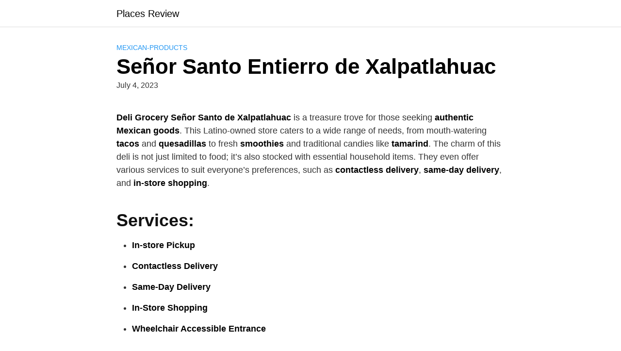

--- FILE ---
content_type: text/html; charset=utf-8
request_url: https://www.google.com/recaptcha/api2/aframe
body_size: 268
content:
<!DOCTYPE HTML><html><head><meta http-equiv="content-type" content="text/html; charset=UTF-8"></head><body><script nonce="dGMOuFG4qCEJu_8G6QGF4g">/** Anti-fraud and anti-abuse applications only. See google.com/recaptcha */ try{var clients={'sodar':'https://pagead2.googlesyndication.com/pagead/sodar?'};window.addEventListener("message",function(a){try{if(a.source===window.parent){var b=JSON.parse(a.data);var c=clients[b['id']];if(c){var d=document.createElement('img');d.src=c+b['params']+'&rc='+(localStorage.getItem("rc::a")?sessionStorage.getItem("rc::b"):"");window.document.body.appendChild(d);sessionStorage.setItem("rc::e",parseInt(sessionStorage.getItem("rc::e")||0)+1);localStorage.setItem("rc::h",'1769546233862');}}}catch(b){}});window.parent.postMessage("_grecaptcha_ready", "*");}catch(b){}</script></body></html>